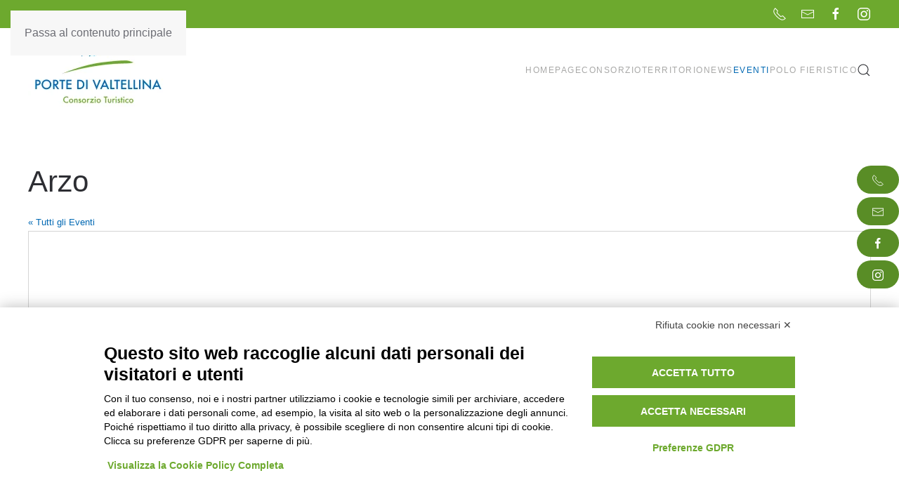

--- FILE ---
content_type: text/html; charset=UTF-8
request_url: https://portedivaltellina.it/luogo/arzo/
body_size: 23680
content:
<!DOCTYPE html>
<html lang="it-IT">
    <head>
        <meta charset="UTF-8">
        <meta name="viewport" content="width=device-width, initial-scale=1">
                <script src="https://bnr.elmobot.eu/qYp8j0rzf39n9rmCBrOAN/it.js"></script><link rel='stylesheet' id='tribe-events-views-v2-bootstrap-datepicker-styles-css' href='https://portedivaltellina.it/wp-content/plugins/the-events-calendar/vendor/bootstrap-datepicker/css/bootstrap-datepicker.standalone.min.css?ver=6.15.14' media='all' />
<link rel='stylesheet' id='tec-variables-skeleton-css' href='https://portedivaltellina.it/wp-content/plugins/the-events-calendar/common/build/css/variables-skeleton.css?ver=6.10.1' media='all' />
<link rel='stylesheet' id='tribe-common-skeleton-style-css' href='https://portedivaltellina.it/wp-content/plugins/the-events-calendar/common/build/css/common-skeleton.css?ver=6.10.1' media='all' />
<link rel='stylesheet' id='tribe-tooltipster-css-css' href='https://portedivaltellina.it/wp-content/plugins/the-events-calendar/common/vendor/tooltipster/tooltipster.bundle.min.css?ver=6.10.1' media='all' />
<link rel='stylesheet' id='tribe-events-views-v2-skeleton-css' href='https://portedivaltellina.it/wp-content/plugins/the-events-calendar/build/css/views-skeleton.css?ver=6.15.14' media='all' />
<link rel='stylesheet' id='tec-variables-full-css' href='https://portedivaltellina.it/wp-content/plugins/the-events-calendar/common/build/css/variables-full.css?ver=6.10.1' media='all' />
<link rel='stylesheet' id='tribe-common-full-style-css' href='https://portedivaltellina.it/wp-content/plugins/the-events-calendar/common/build/css/common-full.css?ver=6.10.1' media='all' />
<link rel='stylesheet' id='tribe-events-views-v2-full-css' href='https://portedivaltellina.it/wp-content/plugins/the-events-calendar/build/css/views-full.css?ver=6.15.14' media='all' />
<link rel='stylesheet' id='tribe-events-views-v2-print-css' href='https://portedivaltellina.it/wp-content/plugins/the-events-calendar/build/css/views-print.css?ver=6.15.14' media='print' />
<link rel='stylesheet' id='tribe-events-pro-views-v2-print-css' href='https://portedivaltellina.it/wp-content/plugins/events-calendar-pro/build/css/views-print.css?ver=7.7.12' media='print' />
<meta name='robots' content='index, follow, max-image-preview:large, max-snippet:-1, max-video-preview:-1' />

<!-- Google Tag Manager for WordPress by gtm4wp.com -->
<script data-cfasync="false" data-pagespeed-no-defer>
	var gtm4wp_datalayer_name = "dataLayer";
	var dataLayer = dataLayer || [];
</script>
<!-- End Google Tag Manager for WordPress by gtm4wp.com -->
	<!-- This site is optimized with the Yoast SEO plugin v26.8 - https://yoast.com/product/yoast-seo-wordpress/ -->
	<title>Arzo - Porte di Valtellina</title>
	<link rel="canonical" href="https://portedivaltellina.it/luogo/arzo/" />
	<meta property="og:locale" content="it_IT" />
	<meta property="og:type" content="article" />
	<meta property="og:title" content="Arzo - Porte di Valtellina" />
	<meta property="og:url" content="https://portedivaltellina.it/luogo/arzo/" />
	<meta property="og:site_name" content="Porte di Valtellina" />
	<meta property="article:publisher" content="https://www.facebook.com/portedivaltellina" />
	<meta name="twitter:card" content="summary_large_image" />
	<script type="application/ld+json" class="yoast-schema-graph">{"@context":"https://schema.org","@graph":[{"@type":"WebPage","@id":"https://portedivaltellina.it/luogo/arzo/","url":"https://portedivaltellina.it/luogo/arzo/","name":"Arzo - Porte di Valtellina","isPartOf":{"@id":"https://portedivaltellina.it/#website"},"datePublished":"2023-05-05T10:48:58+00:00","breadcrumb":{"@id":"https://portedivaltellina.it/luogo/arzo/#breadcrumb"},"inLanguage":"it-IT","potentialAction":[{"@type":"ReadAction","target":["https://portedivaltellina.it/luogo/arzo/"]}]},{"@type":"BreadcrumbList","@id":"https://portedivaltellina.it/luogo/arzo/#breadcrumb","itemListElement":[{"@type":"ListItem","position":1,"name":"Home","item":"https://portedivaltellina.it/"},{"@type":"ListItem","position":2,"name":"Arzo"}]},{"@type":"WebSite","@id":"https://portedivaltellina.it/#website","url":"https://portedivaltellina.it/","name":"Porte di Valtellina","description":"Consorzio Turistico","publisher":{"@id":"https://portedivaltellina.it/#organization"},"potentialAction":[{"@type":"SearchAction","target":{"@type":"EntryPoint","urlTemplate":"https://portedivaltellina.it/?s={search_term_string}"},"query-input":{"@type":"PropertyValueSpecification","valueRequired":true,"valueName":"search_term_string"}}],"inLanguage":"it-IT"},{"@type":"Organization","@id":"https://portedivaltellina.it/#organization","name":"Consorzio Turistico Porte di Valtellina","url":"https://portedivaltellina.it/","logo":{"@type":"ImageObject","inLanguage":"it-IT","@id":"https://portedivaltellina.it/#/schema/logo/image/","url":"https://portedivaltellina.it/wp-content/uploads/2023/02/consorzio-turistico-porte-valtellina-logo-01.jpg","contentUrl":"https://portedivaltellina.it/wp-content/uploads/2023/02/consorzio-turistico-porte-valtellina-logo-01.jpg","width":2434,"height":1466,"caption":"Consorzio Turistico Porte di Valtellina"},"image":{"@id":"https://portedivaltellina.it/#/schema/logo/image/"},"sameAs":["https://www.facebook.com/portedivaltellina","https://www.instagram.com/portedivaltellina/"]}]}</script>
	<!-- / Yoast SEO plugin. -->


<link rel="alternate" type="application/rss+xml" title="Porte di Valtellina &raquo; Feed" href="https://portedivaltellina.it/feed/" />
<link rel="alternate" type="application/rss+xml" title="Porte di Valtellina &raquo; Feed dei commenti" href="https://portedivaltellina.it/comments/feed/" />
<link rel="alternate" type="text/calendar" title="Porte di Valtellina &raquo; iCal Feed" href="https://portedivaltellina.it/eventi/?ical=1" />
<link rel="alternate" title="oEmbed (JSON)" type="application/json+oembed" href="https://portedivaltellina.it/wp-json/oembed/1.0/embed?url=https%3A%2F%2Fportedivaltellina.it%2Fluogo%2Farzo%2F" />
<link rel="alternate" title="oEmbed (XML)" type="text/xml+oembed" href="https://portedivaltellina.it/wp-json/oembed/1.0/embed?url=https%3A%2F%2Fportedivaltellina.it%2Fluogo%2Farzo%2F&#038;format=xml" />

<link rel='stylesheet' id='tribe-events-virtual-skeleton-css' href='https://portedivaltellina.it/wp-content/plugins/events-calendar-pro/build/css/events-virtual-skeleton.css?ver=7.7.12' media='all' />
<link rel='stylesheet' id='tribe-events-virtual-full-css' href='https://portedivaltellina.it/wp-content/plugins/events-calendar-pro/build/css/events-virtual-full.css?ver=7.7.12' media='all' />
<link rel='stylesheet' id='tec-events-pro-single-css' href='https://portedivaltellina.it/wp-content/plugins/events-calendar-pro/build/css/events-single.css?ver=7.7.12' media='all' />
<link rel='stylesheet' id='tribe-events-pro-mini-calendar-block-styles-css' href='https://portedivaltellina.it/wp-content/plugins/events-calendar-pro/build/css/tribe-events-pro-mini-calendar-block.css?ver=7.7.12' media='all' />
<style id='wp-emoji-styles-inline-css'>

	img.wp-smiley, img.emoji {
		display: inline !important;
		border: none !important;
		box-shadow: none !important;
		height: 1em !important;
		width: 1em !important;
		margin: 0 0.07em !important;
		vertical-align: -0.1em !important;
		background: none !important;
		padding: 0 !important;
	}
/*# sourceURL=wp-emoji-styles-inline-css */
</style>
<link rel='stylesheet' id='wp-block-library-css' href='https://portedivaltellina.it/wp-includes/css/dist/block-library/style.min.css?ver=6.9' media='all' />
<style id='global-styles-inline-css'>
:root{--wp--preset--aspect-ratio--square: 1;--wp--preset--aspect-ratio--4-3: 4/3;--wp--preset--aspect-ratio--3-4: 3/4;--wp--preset--aspect-ratio--3-2: 3/2;--wp--preset--aspect-ratio--2-3: 2/3;--wp--preset--aspect-ratio--16-9: 16/9;--wp--preset--aspect-ratio--9-16: 9/16;--wp--preset--color--black: #000000;--wp--preset--color--cyan-bluish-gray: #abb8c3;--wp--preset--color--white: #ffffff;--wp--preset--color--pale-pink: #f78da7;--wp--preset--color--vivid-red: #cf2e2e;--wp--preset--color--luminous-vivid-orange: #ff6900;--wp--preset--color--luminous-vivid-amber: #fcb900;--wp--preset--color--light-green-cyan: #7bdcb5;--wp--preset--color--vivid-green-cyan: #00d084;--wp--preset--color--pale-cyan-blue: #8ed1fc;--wp--preset--color--vivid-cyan-blue: #0693e3;--wp--preset--color--vivid-purple: #9b51e0;--wp--preset--gradient--vivid-cyan-blue-to-vivid-purple: linear-gradient(135deg,rgb(6,147,227) 0%,rgb(155,81,224) 100%);--wp--preset--gradient--light-green-cyan-to-vivid-green-cyan: linear-gradient(135deg,rgb(122,220,180) 0%,rgb(0,208,130) 100%);--wp--preset--gradient--luminous-vivid-amber-to-luminous-vivid-orange: linear-gradient(135deg,rgb(252,185,0) 0%,rgb(255,105,0) 100%);--wp--preset--gradient--luminous-vivid-orange-to-vivid-red: linear-gradient(135deg,rgb(255,105,0) 0%,rgb(207,46,46) 100%);--wp--preset--gradient--very-light-gray-to-cyan-bluish-gray: linear-gradient(135deg,rgb(238,238,238) 0%,rgb(169,184,195) 100%);--wp--preset--gradient--cool-to-warm-spectrum: linear-gradient(135deg,rgb(74,234,220) 0%,rgb(151,120,209) 20%,rgb(207,42,186) 40%,rgb(238,44,130) 60%,rgb(251,105,98) 80%,rgb(254,248,76) 100%);--wp--preset--gradient--blush-light-purple: linear-gradient(135deg,rgb(255,206,236) 0%,rgb(152,150,240) 100%);--wp--preset--gradient--blush-bordeaux: linear-gradient(135deg,rgb(254,205,165) 0%,rgb(254,45,45) 50%,rgb(107,0,62) 100%);--wp--preset--gradient--luminous-dusk: linear-gradient(135deg,rgb(255,203,112) 0%,rgb(199,81,192) 50%,rgb(65,88,208) 100%);--wp--preset--gradient--pale-ocean: linear-gradient(135deg,rgb(255,245,203) 0%,rgb(182,227,212) 50%,rgb(51,167,181) 100%);--wp--preset--gradient--electric-grass: linear-gradient(135deg,rgb(202,248,128) 0%,rgb(113,206,126) 100%);--wp--preset--gradient--midnight: linear-gradient(135deg,rgb(2,3,129) 0%,rgb(40,116,252) 100%);--wp--preset--font-size--small: 13px;--wp--preset--font-size--medium: 20px;--wp--preset--font-size--large: 36px;--wp--preset--font-size--x-large: 42px;--wp--preset--spacing--20: 0.44rem;--wp--preset--spacing--30: 0.67rem;--wp--preset--spacing--40: 1rem;--wp--preset--spacing--50: 1.5rem;--wp--preset--spacing--60: 2.25rem;--wp--preset--spacing--70: 3.38rem;--wp--preset--spacing--80: 5.06rem;--wp--preset--shadow--natural: 6px 6px 9px rgba(0, 0, 0, 0.2);--wp--preset--shadow--deep: 12px 12px 50px rgba(0, 0, 0, 0.4);--wp--preset--shadow--sharp: 6px 6px 0px rgba(0, 0, 0, 0.2);--wp--preset--shadow--outlined: 6px 6px 0px -3px rgb(255, 255, 255), 6px 6px rgb(0, 0, 0);--wp--preset--shadow--crisp: 6px 6px 0px rgb(0, 0, 0);}:where(.is-layout-flex){gap: 0.5em;}:where(.is-layout-grid){gap: 0.5em;}body .is-layout-flex{display: flex;}.is-layout-flex{flex-wrap: wrap;align-items: center;}.is-layout-flex > :is(*, div){margin: 0;}body .is-layout-grid{display: grid;}.is-layout-grid > :is(*, div){margin: 0;}:where(.wp-block-columns.is-layout-flex){gap: 2em;}:where(.wp-block-columns.is-layout-grid){gap: 2em;}:where(.wp-block-post-template.is-layout-flex){gap: 1.25em;}:where(.wp-block-post-template.is-layout-grid){gap: 1.25em;}.has-black-color{color: var(--wp--preset--color--black) !important;}.has-cyan-bluish-gray-color{color: var(--wp--preset--color--cyan-bluish-gray) !important;}.has-white-color{color: var(--wp--preset--color--white) !important;}.has-pale-pink-color{color: var(--wp--preset--color--pale-pink) !important;}.has-vivid-red-color{color: var(--wp--preset--color--vivid-red) !important;}.has-luminous-vivid-orange-color{color: var(--wp--preset--color--luminous-vivid-orange) !important;}.has-luminous-vivid-amber-color{color: var(--wp--preset--color--luminous-vivid-amber) !important;}.has-light-green-cyan-color{color: var(--wp--preset--color--light-green-cyan) !important;}.has-vivid-green-cyan-color{color: var(--wp--preset--color--vivid-green-cyan) !important;}.has-pale-cyan-blue-color{color: var(--wp--preset--color--pale-cyan-blue) !important;}.has-vivid-cyan-blue-color{color: var(--wp--preset--color--vivid-cyan-blue) !important;}.has-vivid-purple-color{color: var(--wp--preset--color--vivid-purple) !important;}.has-black-background-color{background-color: var(--wp--preset--color--black) !important;}.has-cyan-bluish-gray-background-color{background-color: var(--wp--preset--color--cyan-bluish-gray) !important;}.has-white-background-color{background-color: var(--wp--preset--color--white) !important;}.has-pale-pink-background-color{background-color: var(--wp--preset--color--pale-pink) !important;}.has-vivid-red-background-color{background-color: var(--wp--preset--color--vivid-red) !important;}.has-luminous-vivid-orange-background-color{background-color: var(--wp--preset--color--luminous-vivid-orange) !important;}.has-luminous-vivid-amber-background-color{background-color: var(--wp--preset--color--luminous-vivid-amber) !important;}.has-light-green-cyan-background-color{background-color: var(--wp--preset--color--light-green-cyan) !important;}.has-vivid-green-cyan-background-color{background-color: var(--wp--preset--color--vivid-green-cyan) !important;}.has-pale-cyan-blue-background-color{background-color: var(--wp--preset--color--pale-cyan-blue) !important;}.has-vivid-cyan-blue-background-color{background-color: var(--wp--preset--color--vivid-cyan-blue) !important;}.has-vivid-purple-background-color{background-color: var(--wp--preset--color--vivid-purple) !important;}.has-black-border-color{border-color: var(--wp--preset--color--black) !important;}.has-cyan-bluish-gray-border-color{border-color: var(--wp--preset--color--cyan-bluish-gray) !important;}.has-white-border-color{border-color: var(--wp--preset--color--white) !important;}.has-pale-pink-border-color{border-color: var(--wp--preset--color--pale-pink) !important;}.has-vivid-red-border-color{border-color: var(--wp--preset--color--vivid-red) !important;}.has-luminous-vivid-orange-border-color{border-color: var(--wp--preset--color--luminous-vivid-orange) !important;}.has-luminous-vivid-amber-border-color{border-color: var(--wp--preset--color--luminous-vivid-amber) !important;}.has-light-green-cyan-border-color{border-color: var(--wp--preset--color--light-green-cyan) !important;}.has-vivid-green-cyan-border-color{border-color: var(--wp--preset--color--vivid-green-cyan) !important;}.has-pale-cyan-blue-border-color{border-color: var(--wp--preset--color--pale-cyan-blue) !important;}.has-vivid-cyan-blue-border-color{border-color: var(--wp--preset--color--vivid-cyan-blue) !important;}.has-vivid-purple-border-color{border-color: var(--wp--preset--color--vivid-purple) !important;}.has-vivid-cyan-blue-to-vivid-purple-gradient-background{background: var(--wp--preset--gradient--vivid-cyan-blue-to-vivid-purple) !important;}.has-light-green-cyan-to-vivid-green-cyan-gradient-background{background: var(--wp--preset--gradient--light-green-cyan-to-vivid-green-cyan) !important;}.has-luminous-vivid-amber-to-luminous-vivid-orange-gradient-background{background: var(--wp--preset--gradient--luminous-vivid-amber-to-luminous-vivid-orange) !important;}.has-luminous-vivid-orange-to-vivid-red-gradient-background{background: var(--wp--preset--gradient--luminous-vivid-orange-to-vivid-red) !important;}.has-very-light-gray-to-cyan-bluish-gray-gradient-background{background: var(--wp--preset--gradient--very-light-gray-to-cyan-bluish-gray) !important;}.has-cool-to-warm-spectrum-gradient-background{background: var(--wp--preset--gradient--cool-to-warm-spectrum) !important;}.has-blush-light-purple-gradient-background{background: var(--wp--preset--gradient--blush-light-purple) !important;}.has-blush-bordeaux-gradient-background{background: var(--wp--preset--gradient--blush-bordeaux) !important;}.has-luminous-dusk-gradient-background{background: var(--wp--preset--gradient--luminous-dusk) !important;}.has-pale-ocean-gradient-background{background: var(--wp--preset--gradient--pale-ocean) !important;}.has-electric-grass-gradient-background{background: var(--wp--preset--gradient--electric-grass) !important;}.has-midnight-gradient-background{background: var(--wp--preset--gradient--midnight) !important;}.has-small-font-size{font-size: var(--wp--preset--font-size--small) !important;}.has-medium-font-size{font-size: var(--wp--preset--font-size--medium) !important;}.has-large-font-size{font-size: var(--wp--preset--font-size--large) !important;}.has-x-large-font-size{font-size: var(--wp--preset--font-size--x-large) !important;}
/*# sourceURL=global-styles-inline-css */
</style>

<style id='classic-theme-styles-inline-css'>
/*! This file is auto-generated */
.wp-block-button__link{color:#fff;background-color:#32373c;border-radius:9999px;box-shadow:none;text-decoration:none;padding:calc(.667em + 2px) calc(1.333em + 2px);font-size:1.125em}.wp-block-file__button{background:#32373c;color:#fff;text-decoration:none}
/*# sourceURL=/wp-includes/css/classic-themes.min.css */
</style>
<link rel='stylesheet' id='heateor_sss_frontend_css-css' href='https://portedivaltellina.it/wp-content/plugins/sassy-social-share/public/css/sassy-social-share-public.css?ver=3.3.79' media='all' />
<style id='heateor_sss_frontend_css-inline-css'>
.heateor_sss_button_instagram span.heateor_sss_svg,a.heateor_sss_instagram span.heateor_sss_svg{background:radial-gradient(circle at 30% 107%,#fdf497 0,#fdf497 5%,#fd5949 45%,#d6249f 60%,#285aeb 90%)}.heateor_sss_horizontal_sharing .heateor_sss_svg,.heateor_sss_standard_follow_icons_container .heateor_sss_svg{color:#fff;border-width:0px;border-style:solid;border-color:transparent}.heateor_sss_horizontal_sharing .heateorSssTCBackground{color:#666}.heateor_sss_horizontal_sharing span.heateor_sss_svg:hover,.heateor_sss_standard_follow_icons_container span.heateor_sss_svg:hover{border-color:transparent;}.heateor_sss_vertical_sharing span.heateor_sss_svg,.heateor_sss_floating_follow_icons_container span.heateor_sss_svg{color:#fff;border-width:0px;border-style:solid;border-color:transparent;}.heateor_sss_vertical_sharing .heateorSssTCBackground{color:#666;}.heateor_sss_vertical_sharing span.heateor_sss_svg:hover,.heateor_sss_floating_follow_icons_container span.heateor_sss_svg:hover{border-color:transparent;}@media screen and (max-width:783px) {.heateor_sss_vertical_sharing{display:none!important}}
/*# sourceURL=heateor_sss_frontend_css-inline-css */
</style>
<link href="https://portedivaltellina.it/wp-content/themes/yootheme/css/theme.1.css?ver=1768806902" rel="stylesheet">
<script src="https://portedivaltellina.it/wp-includes/js/jquery/jquery.min.js?ver=3.7.1" id="jquery-core-js"></script>
<script src="https://portedivaltellina.it/wp-includes/js/jquery/jquery-migrate.min.js?ver=3.4.1" id="jquery-migrate-js"></script>
<script src="https://portedivaltellina.it/wp-content/plugins/the-events-calendar/common/build/js/tribe-common.js?ver=9c44e11f3503a33e9540" id="tribe-common-js"></script>
<script src="https://portedivaltellina.it/wp-content/plugins/the-events-calendar/build/js/views/breakpoints.js?ver=4208de2df2852e0b91ec" id="tribe-events-views-v2-breakpoints-js"></script>
<link rel="https://api.w.org/" href="https://portedivaltellina.it/wp-json/" /><link rel="alternate" title="JSON" type="application/json" href="https://portedivaltellina.it/wp-json/wp/v2/tribe_venue/4802" /><link rel="EditURI" type="application/rsd+xml" title="RSD" href="https://portedivaltellina.it/xmlrpc.php?rsd" />
<meta name="generator" content="WordPress 6.9" />
<link rel='shortlink' href='https://portedivaltellina.it/?p=4802' />
<meta name="tec-api-version" content="v1"><meta name="tec-api-origin" content="https://portedivaltellina.it"><link rel="alternate" href="https://portedivaltellina.it/wp-json/tribe/events/v1/events/?venue=4802" />
<!-- Google Tag Manager for WordPress by gtm4wp.com -->
<!-- GTM Container placement set to automatic -->
<script data-cfasync="false" data-pagespeed-no-defer>
	var dataLayer_content = {"pagePostType":"tribe_venue","pagePostType2":"single-tribe_venue","pagePostAuthor":"Infopoint"};
	dataLayer.push( dataLayer_content );
</script>
<script data-cfasync="false" data-pagespeed-no-defer>
(function(w,d,s,l,i){w[l]=w[l]||[];w[l].push({'gtm.start':
new Date().getTime(),event:'gtm.js'});var f=d.getElementsByTagName(s)[0],
j=d.createElement(s),dl=l!='dataLayer'?'&l='+l:'';j.async=true;j.src=
'//www.googletagmanager.com/gtm.js?id='+i+dl;f.parentNode.insertBefore(j,f);
})(window,document,'script','dataLayer','GTM-WGCJFW3C');
</script>
<!-- End Google Tag Manager for WordPress by gtm4wp.com --><link rel="icon" href="/wp-content/uploads/2023/02/consorzio-turistico-porte-valtellina-fav-08.png" sizes="any">
<link rel="apple-touch-icon" href="/wp-content/uploads/2023/02/consorzio-turistico-porte-valtellina-fav-08.png"><script src="https://portedivaltellina.it/wp-content/themes/yootheme/vendor/assets/uikit/dist/js/uikit.min.js?ver=5.0.3"></script>
<script src="https://portedivaltellina.it/wp-content/themes/yootheme/vendor/assets/uikit/dist/js/uikit-icons-fuse.min.js?ver=5.0.3"></script>
<script src="https://portedivaltellina.it/wp-content/themes/yootheme/assets/site/js/theme.js?ver=5.0.3"></script>
<script>window.yootheme ||= {}; yootheme.theme = {"i18n":{"close":{"label":"Chiudi","0":"yootheme"},"totop":{"label":"Back to top","0":"yootheme"},"marker":{"label":"Open","0":"yootheme"},"navbarToggleIcon":{"label":"Apri menu","0":"yootheme"},"paginationPrevious":{"label":"Pagina precedente","0":"yootheme"},"paginationNext":{"label":"Pagina successiva","0":"yootheme"},"searchIcon":{"toggle":"Apri la ricerca","submit":"Invia ricerca"},"slider":{"next":"Slide successiva","previous":"Slide precedente","slideX":"Slide %s","slideLabel":"%s di %s"},"slideshow":{"next":"Slide successiva","previous":"Slide precedente","slideX":"Slide %s","slideLabel":"%s di %s"},"lightboxPanel":{"next":"Slide successiva","previous":"Slide precedente","slideLabel":"%s di %s","close":"Chiudi"}}};</script>
<script>
    var sezione = document.querySelector("#footer-button-selector > div > div:nth-child(1) > a").setAttribute("uk-toggle", "");
</script>		<style id="wp-custom-css">
			/* eventi */

div.tribe-events-c-top-bar__datepicker > button.tribe-common-h3 {
	color: #0068b3;
	text-decoration: underline;
}


@media screen and (min-width:800px) {

	div.tm-top.uk-section-default.uk-section {
		display: none !important;
	}
	
	
	
.tribe-events-calendar-day .tribe-events-calendar-day__event-featured-image-link > img {
    max-width: 350px !important;
    height: auto !important;
}


.tribe-events .tribe-events-calendar-list__event-featured-image-link > img {
    max-width: 350px !important;
    height: auto !important;
}
	
.tribe-events-single>.tribe_events>:not(.primary,.secondary,.tribe-events-related-events-title,.tribe-related-events){
  width: 35%;
}
	
	#tribe-events-pg-template {
		max-width: unset !important;
	}
	
.tribe-common .tribe-common-l-container {
    margin-left: unset !important;
    margin-right: unset !important;
    max-width: unset !important;
    padding-left: unset !important;
    padding-right: unset !important;
    width: 100%;
}
	
		.hide-desktop {
		display: none !important;
	}
	
}

.tribe-events .tribe-events-l-container {
	padding-top: unset !important;
}


div.tribe-events-single-section.tribe-events-event-meta.primary.tribe-clearfix > div.tribe-events-meta-group.tribe-events-meta-group-organizer > dl > dd.tribe-organizer {
    pointer-events: none;
}

div.tribe-events-single-section.tribe-events-event-meta.tribe-clearfix > div.tribe-events-meta-group.tribe-events-meta-group-venue > dl > dd > a {
    pointer-events: none;
}

.tribe-events-back a {
    color: #0068b3;
    font-size: 13px;
    line-height: 1.5;
    font-family: inherit;
    text-decoration: capitalize;
}

.tribe-events-event-image img {
    max-height: 550px;
    width: auto !important;
}  

svg.tribe-common-c-svgicon {
    display: none !important;
}
		</style>
		    </head>
    <body class="wp-singular tribe_venue-template-default single single-tribe_venue postid-4802 wp-theme-yootheme tribe-no-js">

        
<!-- GTM Container placement set to automatic -->
<!-- Google Tag Manager (noscript) -->
				<noscript><iframe src="https://www.googletagmanager.com/ns.html?id=GTM-WGCJFW3C" height="0" width="0" style="display:none;visibility:hidden" aria-hidden="true"></iframe></noscript>
<!-- End Google Tag Manager (noscript) -->
        <div class="uk-hidden-visually uk-notification uk-notification-top-left uk-width-auto">
            <div class="uk-notification-message">
                <a href="#tm-main" class="uk-link-reset">Passa al contenuto principale</a>
            </div>
        </div>

        
        
        <div class="tm-page">

                        


<header class="tm-header-mobile uk-hidden@m">


        <div uk-sticky cls-active="uk-navbar-sticky" sel-target=".uk-navbar-container">
    
        <div class="uk-navbar-container">

            <div class="uk-container uk-container-expand">
                <nav class="uk-navbar" uk-navbar="{&quot;align&quot;:&quot;left&quot;,&quot;container&quot;:&quot;.tm-header-mobile &gt; [uk-sticky]&quot;,&quot;boundary&quot;:&quot;.tm-header-mobile .uk-navbar-container&quot;}">

                                        <div class="uk-navbar-left ">

                                                    <a href="https://portedivaltellina.it/" aria-label="Torna alla Home" class="uk-logo uk-navbar-item">
    <picture><source type="image/webp" srcset="/wp-content/uploads/yootheme/cache/50/500cfaf5.webp 166w, /wp-content/uploads/yootheme/cache/93/930729f2.webp 332w" sizes="(min-width: 166px) 166px"><img src="/wp-content/uploads/yootheme/cache/db/db85f23c.png" width="166" height="100" alt></picture><picture><source type="image/webp" srcset="/wp-content/uploads/yootheme/cache/f3/f3b3aa47.webp 166w, /wp-content/uploads/yootheme/cache/ae/aea9ce1c.webp 332w" sizes="(min-width: 166px) 166px"><img class="uk-logo-inverse" src="/wp-content/uploads/yootheme/cache/9e/9ecd7017.png" width="166" height="100" alt></picture></a>                        
                        
                        
                    </div>
                    
                    
                                        <div class="uk-navbar-right">

                                                    <a uk-toggle href="#tm-dialog-mobile" class="uk-navbar-toggle">

        
        <div uk-navbar-toggle-icon></div>

        
    </a>                        
                                                                            
                    </div>
                    
                </nav>
            </div>

        </div>

        </div>
    



        <div id="tm-dialog-mobile" uk-offcanvas="container: true; overlay: true" mode="slide" flip>
        <div class="uk-offcanvas-bar uk-flex uk-flex-column">

                        <button class="uk-offcanvas-close uk-close-large" type="button" uk-close uk-toggle="cls: uk-close-large; mode: media; media: @s"></button>
            
                        <div class="uk-margin-auto-vertical">
                
<div class="uk-grid uk-child-width-1-1" uk-grid>    <div>
<div class="uk-panel">

    
    <a href="https://portedivaltellina.it/" aria-label="Torna alla Home" class="uk-logo">
    <picture><source type="image/webp" srcset="/wp-content/uploads/yootheme/cache/f4/f43252ed.webp 249w, /wp-content/uploads/yootheme/cache/33/33f22356.webp 498w" sizes="(min-width: 249px) 249px"><img src="/wp-content/uploads/yootheme/cache/52/52ab29f7.png" width="249" height="150" alt></picture></a>
</div>
</div>    <div>
<div class="uk-panel widget widget_nav_menu" id="nav_menu-2">

    
    
<ul class="uk-nav uk-nav-default">
    
	<li class="menu-item menu-item-type-post_type menu-item-object-page menu-item-home"><a href="https://portedivaltellina.it/">Homepage</a></li>
	<li class="menu-item menu-item-type-post_type menu-item-object-page menu-item-has-children uk-parent"><a href="https://portedivaltellina.it/consorzio/">Consorzio</a>
	<ul class="uk-nav-sub">

		<li class="menu-item menu-item-type-post_type menu-item-object-page"><a href="https://portedivaltellina.it/ospitalita-e-associati/">Ospitalità e Associati</a></li>
		<li class="menu-item menu-item-type-post_type menu-item-object-page"><a href="https://portedivaltellina.it/statuto/">Statuto</a></li>
		<li class="menu-item menu-item-type-post_type menu-item-object-page"><a href="https://portedivaltellina.it/come-associarsi/">Come associarsi</a></li>
		<li class="menu-item menu-item-type-post_type menu-item-object-page"><a href="https://portedivaltellina.it/contatti/">Contatti</a></li></ul></li>
	<li class="menu-item menu-item-type-post_type menu-item-object-page menu-item-has-children uk-parent"><a href="https://portedivaltellina.it/territorio/">Territorio</a>
	<ul class="uk-nav-sub">

		<li class="menu-item menu-item-type-post_type menu-item-object-page"><a href="https://portedivaltellina.it/territorio/itinerari/">Itinerari</a></li>
		<li class="menu-item menu-item-type-post_type menu-item-object-page"><a href="https://portedivaltellina.it/territorio/sport-e-tempo-libero/">Attività Outdoor</a></li>
		<li class="menu-item menu-item-type-post_type menu-item-object-page"><a href="https://portedivaltellina.it/territorio/arte-e-cultura/">Arte e Cultura</a></li>
		<li class="menu-item menu-item-type-post_type menu-item-object-page"><a href="https://portedivaltellina.it/territorio/enogastronomia/">Enogastronomia</a></li>
		<li class="menu-item menu-item-type-post_type menu-item-object-page"><a href="https://portedivaltellina.it/territorio/natura/">Natura</a></li></ul></li>
	<li class="menu-item menu-item-type-taxonomy menu-item-object-category"><a href="https://portedivaltellina.it/category/news/">News</a></li>
	<li class="menu-item menu-item-type-post_type menu-item-object-page current-menu-item current_page_item uk-active"><a href="https://portedivaltellina.it/eventi/">Eventi</a></li>
	<li class="menu-item menu-item-type-post_type menu-item-object-page"><a href="https://portedivaltellina.it/polo-fieristico/">Polo Fieristico</a></li></ul>

</div>
</div>    <div>
<div class="uk-panel">

    
    <ul class="uk-grid uk-flex-inline uk-flex-middle uk-flex-nowrap">                    <li><a href="https://www.facebook.com/portedivaltellina" class="uk-preserve-width uk-icon-link" rel="noreferrer" target="_blank"><span uk-icon="icon: facebook;"></span></a></li>
                    <li><a href="https://www.instagram.com/portedivaltellina/" class="uk-preserve-width uk-icon-link" rel="noreferrer" target="_blank"><span uk-icon="icon: instagram;"></span></a></li>
                    <li><a href="mailto:infopoint@portedivaltellina.it" class="uk-preserve-width uk-icon-link" rel="noreferrer" target="_blank"><span uk-icon="icon: mail;"></span></a></li>
                    <li><a href="tel:+390342601140" class="uk-preserve-width uk-icon-link" rel="noreferrer" target="_blank"><span uk-icon="icon: receiver;"></span></a></li>
            </ul>
</div>
</div></div>            </div>
            
            
        </div>
    </div>
    
    
    

</header>


<div class="tm-toolbar tm-toolbar-default uk-visible@m">
    <div class="uk-container uk-flex uk-flex-middle uk-container-xlarge">

        
                <div class="uk-margin-auto-left">
            <div class="uk-grid-medium uk-child-width-auto uk-flex-middle" uk-grid="margin: uk-margin-small-top">
                <div>
<div class="uk-panel">

    
    <ul class="uk-grid uk-flex-inline uk-flex-middle uk-flex-nowrap uk-grid-medium">                    <li><a href="tel:+390342601140" class="uk-preserve-width uk-icon-link" rel="noreferrer" target="_blank"><span uk-icon="icon: receiver;"></span></a></li>
                    <li><a href="mailto:infopoint@portedivaltellina.it" class="uk-preserve-width uk-icon-link" rel="noreferrer" target="_blank"><span uk-icon="icon: mail;"></span></a></li>
                    <li><a href="https://www.facebook.com/portedivaltellina" class="uk-preserve-width uk-icon-link" rel="noreferrer" target="_blank"><span uk-icon="icon: facebook;"></span></a></li>
                    <li><a href="https://www.instagram.com/portedivaltellina/" class="uk-preserve-width uk-icon-link" rel="noreferrer" target="_blank"><span uk-icon="icon: instagram;"></span></a></li>
            </ul>
</div>
</div>            </div>
        </div>
        
    </div>
</div>

<header class="tm-header uk-visible@m">



        <div uk-sticky media="@m" cls-active="uk-navbar-sticky" sel-target=".uk-navbar-container">
    
        <div class="uk-navbar-container">

            <div class="uk-container uk-container-xlarge">
                <nav class="uk-navbar" uk-navbar="{&quot;align&quot;:&quot;left&quot;,&quot;container&quot;:&quot;.tm-header &gt; [uk-sticky]&quot;,&quot;boundary&quot;:&quot;.tm-header .uk-navbar-container&quot;}">

                                        <div class="uk-navbar-left ">

                                                    <a href="https://portedivaltellina.it/" aria-label="Torna alla Home" class="uk-logo uk-navbar-item">
    <picture><source type="image/webp" srcset="/wp-content/uploads/yootheme/cache/4b/4b548ae4.webp 199w, /wp-content/uploads/yootheme/cache/e9/e99c0233.webp 399w" sizes="(min-width: 199px) 199px"><img src="/wp-content/uploads/yootheme/cache/c5/c55dbed8.jpg" width="199" height="120" alt></picture><picture><source type="image/webp" srcset="/wp-content/uploads/yootheme/cache/5b/5baf366b.webp 199w, /wp-content/uploads/yootheme/cache/e2/e2b5c29a.webp 398w" sizes="(min-width: 199px) 199px"><img class="uk-logo-inverse" src="/wp-content/uploads/yootheme/cache/8a/8a931da4.png" width="199" height="120" alt></picture></a>                        
                        
                        
                    </div>
                    
                    
                                        <div class="uk-navbar-right">

                                                    
<ul class="uk-navbar-nav">
    
	<li class="menu-item menu-item-type-post_type menu-item-object-page menu-item-home"><a href="https://portedivaltellina.it/">Homepage</a></li>
	<li class="menu-item menu-item-type-post_type menu-item-object-page menu-item-has-children uk-parent"><a href="https://portedivaltellina.it/consorzio/">Consorzio</a>
	<div class="uk-drop uk-navbar-dropdown"><div><ul class="uk-nav uk-navbar-dropdown-nav">

		<li class="menu-item menu-item-type-post_type menu-item-object-page"><a href="https://portedivaltellina.it/ospitalita-e-associati/">Ospitalità e Associati</a></li>
		<li class="menu-item menu-item-type-post_type menu-item-object-page"><a href="https://portedivaltellina.it/statuto/">Statuto</a></li>
		<li class="menu-item menu-item-type-post_type menu-item-object-page"><a href="https://portedivaltellina.it/come-associarsi/">Come associarsi</a></li>
		<li class="menu-item menu-item-type-post_type menu-item-object-page"><a href="https://portedivaltellina.it/contatti/">Contatti</a></li></ul></div></div></li>
	<li class="menu-item menu-item-type-post_type menu-item-object-page menu-item-has-children uk-parent"><a href="https://portedivaltellina.it/territorio/">Territorio</a>
	<div class="uk-drop uk-navbar-dropdown"><div><ul class="uk-nav uk-navbar-dropdown-nav">

		<li class="menu-item menu-item-type-post_type menu-item-object-page"><a href="https://portedivaltellina.it/territorio/itinerari/">Itinerari</a></li>
		<li class="menu-item menu-item-type-post_type menu-item-object-page"><a href="https://portedivaltellina.it/territorio/sport-e-tempo-libero/">Attività Outdoor</a></li>
		<li class="menu-item menu-item-type-post_type menu-item-object-page"><a href="https://portedivaltellina.it/territorio/arte-e-cultura/">Arte e Cultura</a></li>
		<li class="menu-item menu-item-type-post_type menu-item-object-page"><a href="https://portedivaltellina.it/territorio/enogastronomia/">Enogastronomia</a></li>
		<li class="menu-item menu-item-type-post_type menu-item-object-page"><a href="https://portedivaltellina.it/territorio/natura/">Natura</a></li></ul></div></div></li>
	<li class="menu-item menu-item-type-taxonomy menu-item-object-category"><a href="https://portedivaltellina.it/category/news/">News</a></li>
	<li class="menu-item menu-item-type-post_type menu-item-object-page current-menu-item current_page_item uk-active"><a href="https://portedivaltellina.it/eventi/">Eventi</a></li>
	<li class="menu-item menu-item-type-post_type menu-item-object-page"><a href="https://portedivaltellina.it/polo-fieristico/">Polo Fieristico</a></li></ul>
                        
                                                    

    <a class="uk-navbar-toggle" href="#search-0-search" uk-search-icon uk-toggle></a>

    <div uk-modal id="search-0-search" class="uk-modal">
        <div class="uk-modal-dialog uk-modal-body">

            
            
                <form id="search-0" action="https://portedivaltellina.it/" method="get" role="search" class="uk-search uk-width-1-1 uk-search-medium"><span uk-search-icon></span><input name="s" placeholder="Cerca" required aria-label="Cerca" type="search" class="uk-search-input" autofocus></form>
                
            
        </div>
    </div>

                        
                    </div>
                    
                </nav>
            </div>

        </div>

        </div>
    







</header>

            
            
            <main id="tm-main" class="tm-main uk-section uk-section-default" uk-height-viewport="expand: true">

                                <div class="uk-container">

                    
                            
                <div
	 class="tribe-common tribe-events tribe-events-view tribe-events-view--venue tribe-events-view--list tribe-events-pro" 	data-js="tribe-events-view"
	data-view-rest-url="https://portedivaltellina.it/wp-json/tribe/views/v2/html"
	data-view-rest-method="GET"
	data-view-manage-url="1"
				data-view-breakpoint-pointer="363a11f9-78d4-4a76-b1b6-5a1c4dc7104b"
	 role="main">
	<section class="tribe-common-l-container tribe-events-l-container">
		<div
	class="tribe-events-view-loader tribe-common-a11y-hidden"
	role="alert"
	aria-live="polite"
>
	<span class="tribe-events-view-loader__text tribe-common-a11y-visual-hide">
		0 eventi trovato.	</span>
	<div class="tribe-events-view-loader__dots tribe-common-c-loader">
		<svg
	 class="tribe-common-c-svgicon tribe-common-c-svgicon--dot tribe-common-c-loader__dot tribe-common-c-loader__dot--first" 	aria-hidden="true"
	viewBox="0 0 15 15"
	xmlns="http://www.w3.org/2000/svg"
>
	<circle cx="7.5" cy="7.5" r="7.5"/>
</svg>
		<svg
	 class="tribe-common-c-svgicon tribe-common-c-svgicon--dot tribe-common-c-loader__dot tribe-common-c-loader__dot--second" 	aria-hidden="true"
	viewBox="0 0 15 15"
	xmlns="http://www.w3.org/2000/svg"
>
	<circle cx="7.5" cy="7.5" r="7.5"/>
</svg>
		<svg
	 class="tribe-common-c-svgicon tribe-common-c-svgicon--dot tribe-common-c-loader__dot tribe-common-c-loader__dot--third" 	aria-hidden="true"
	viewBox="0 0 15 15"
	xmlns="http://www.w3.org/2000/svg"
>
	<circle cx="7.5" cy="7.5" r="7.5"/>
</svg>
	</div>
</div>

		
		<script data-js="tribe-events-view-data" type="application/json">
	{"slug":"venue","prev_url":"","next_url":"","view_class":"Tribe\\Events\\Pro\\Views\\V2\\Views\\Venue_View","view_slug":"venue","view_label":"Luogo","lookup_folders":{"events-virtual":{"id":"events-virtual","namespace":"events-virtual","priority":10,"path":"\/plugins\/events-calendar-pro\/src\/views"},"plugin":{"id":"plugin","priority":20,"path":"\/plugins\/the-events-calendar\/src\/views\/v2"},"events-pro":{"id":"events-pro","namespace":"events-pro","priority":25,"path":"\/plugins\/events-calendar-pro\/src\/views\/v2"},"common":{"id":"common","priority":100,"path":"\/plugins\/the-events-calendar\/common\/src\/views\/v2"}},"title":"Arzo - Porte di Valtellina","events":[],"url":"https:\/\/portedivaltellina.it\/luogo\/arzo\/","url_event_date":false,"bar":{"keyword":"","date":""},"today":"2026-01-26 00:00:00","now":"2026-01-26 07:16:51","home_url":"https:\/\/portedivaltellina.it","rest_url":"https:\/\/portedivaltellina.it\/wp-json\/tribe\/views\/v2\/html","rest_method":"GET","rest_nonce":"","should_manage_url":true,"today_url":"https:\/\/portedivaltellina.it\/luogo\/arzo\/","today_title":"Clicca per selezionare la data di oggi","today_label":"Oggi","prev_label":"","next_label":"","date_formats":{"compact":"d\/m\/Y","month_and_year_compact":"m\/Y","month_and_year":"F Y","time_range_separator":" - ","date_time_separator":" , "},"messages":{"notice":["Non sono stati trovati risultati."]},"start_of_week":"1","header_title":"Arzo","header_title_element":"h1","content_title":"Eventi at this luogo","breadcrumbs":[],"backlink":{"url":"https:\/\/portedivaltellina.it\/eventi\/","label":"Tutti gli Eventi"},"before_events":"","after_events":"\n<!--\nThis calendar is powered by The Events Calendar.\nhttp:\/\/evnt.is\/18wn\n-->\n","display_events_bar":false,"disable_event_search":false,"live_refresh":true,"ical":{"display_link":true,"link":{"url":"https:\/\/portedivaltellina.it\/luogo\/arzo\/?ical=1","text":"Esporta Eventi","title":"Usa questo per condividere i dati del calendario con Google Calendar, Apple iCal e altre applicazioni compatibili"}},"container_classes":["tribe-common","tribe-events","tribe-events-view","tribe-events-view--venue","tribe-events-view--list","tribe-events-pro"],"container_data":[],"is_past":false,"breakpoints":{"xsmall":500,"medium":768,"full":960},"breakpoint_pointer":"363a11f9-78d4-4a76-b1b6-5a1c4dc7104b","is_initial_load":true,"public_views":{"list":{"view_class":"Tribe\\Events\\Views\\V2\\Views\\List_View","view_url":"https:\/\/portedivaltellina.it\/?eventDisplay=list&tribe_venue=arzo&post_type=tribe_events","view_label":"Lista","aria_label":"Display Eventi in Lista View"},"month":{"view_class":"Tribe\\Events\\Views\\V2\\Views\\Month_View","view_url":"https:\/\/portedivaltellina.it\/?eventDisplay=month&tribe_venue=arzo&post_type=tribe_events","view_label":"Mese","aria_label":"Display Eventi in Mese View"},"day":{"view_class":"Tribe\\Events\\Views\\V2\\Views\\Day_View","view_url":"https:\/\/portedivaltellina.it\/?eventDisplay=day&tribe_venue=arzo&post_type=tribe_events","view_label":"Giorno","aria_label":"Display Eventi in Giorno View"}},"show_latest_past":true,"past":false,"show_now":true,"now_label":"In arrivo","now_label_mobile":"In arrivo","show_end":false,"selected_start_datetime":"2026-01-26","selected_start_date_mobile":"26\/01\/2026","selected_start_date_label":"26 Gennaio","selected_end_datetime":"2026-01-26","selected_end_date_mobile":"26\/01\/2026","selected_end_date_label":"Ora","datepicker_date":"26\/01\/2026","map_provider":{"ID":"google_maps","api_key":"AIzaSyDNsicAsP6-VuGtAb1O9riI3oc_NOb7IOU","is_premium":false,"javascript_url":"https:\/\/maps.googleapis.com\/maps\/api\/js","iframe_url":"https:\/\/www.google.com\/maps\/embed\/v1\/place","map_pin_url":"https:\/\/portedivaltellina.it\/wp-content\/plugins\/events-calendar-pro\/src\/resources\/images\/map-pin.svg","zoom":10,"callback":"Function.prototype"},"enable_maps":true,"show_map":true,"subscribe_links":{"gcal":{"label":"Google Calendar","single_label":"Aggiungi a Google Calendar","visible":true,"block_slug":"hasGoogleCalendar"},"ical":{"label":"iCalendar","single_label":"Aggiungi a iCalendar","visible":true,"block_slug":"hasiCal"},"outlook-365":{"label":"Outlook 365","single_label":"Outlook 365","visible":true,"block_slug":"hasOutlook365"},"outlook-live":{"label":"Outlook Live","single_label":"Outlook Live","visible":true,"block_slug":"hasOutlookLive"},"ics":{"label":"Esporta il file .ics","single_label":"Esporta il file .ics","visible":true,"block_slug":null},"outlook-ics":{"label":"Esporta file .ics di Outlook","single_label":"Esporta file .ics di Outlook","visible":true,"block_slug":null}},"display_recurring_toggle":false,"_context":{"slug":"venue"},"text":"In caricamento...","classes":["tribe-common-c-loader__dot","tribe-common-c-loader__dot--third"]}</script>

		
		
<header  class="tribe-events-header tribe-events-header--has-event-search" >
	<div  class="tribe-events-header__messages tribe-events-c-messages tribe-common-b2 tribe-common-c-loader__dot tribe-common-c-loader__dot--third"  >
			<div class="tribe-events-c-messages__message tribe-events-c-messages__message--notice" tabindex="0" role="alert" aria-live="assertive">
			<svg
	 class="tribe-common-c-svgicon tribe-common-c-svgicon--messages-not-found tribe-events-c-messages__message-icon-svg" 	aria-hidden="true"
	viewBox="0 0 21 23"
	xmlns="http://www.w3.org/2000/svg"
>
	<g fill-rule="evenodd">
		<path d="M.5 2.5h20v20H.5z"/>
		<path stroke-linecap="round" d="M7.583 11.583l5.834 5.834m0-5.834l-5.834 5.834" class="tribe-common-c-svgicon__svg-stroke"/>
		<path stroke-linecap="round" d="M4.5.5v4m12-4v4"/>
		<path stroke-linecap="square" d="M.5 7.5h20"/>
	</g>
</svg>
<span class="tribe-common-a11y-visual-hide">
	Notice</span>
							<div
					 data-key="0" >
					Non sono stati trovati risultati.				</div>
					</div>
	</div>

	<div  class="tribe-events-header__messages tribe-events-c-messages tribe-common-b2 tribe-events-header__messages--mobile"  >
			<div class="tribe-events-c-messages__message tribe-events-c-messages__message--notice" tabindex="0" role="alert" aria-live="assertive">
			<svg
	 class="tribe-common-c-svgicon tribe-common-c-svgicon--messages-not-found tribe-events-c-messages__message-icon-svg" 	aria-hidden="true"
	viewBox="0 0 21 23"
	xmlns="http://www.w3.org/2000/svg"
>
	<g fill-rule="evenodd">
		<path d="M.5 2.5h20v20H.5z"/>
		<path stroke-linecap="round" d="M7.583 11.583l5.834 5.834m0-5.834l-5.834 5.834" class="tribe-common-c-svgicon__svg-stroke"/>
		<path stroke-linecap="round" d="M4.5.5v4m12-4v4"/>
		<path stroke-linecap="square" d="M.5 7.5h20"/>
	</g>
</svg>
<span class="tribe-common-a11y-visual-hide">
	Notice</span>
							<div
					 data-key="0" >
					Non sono stati trovati risultati.				</div>
					</div>
	</div>

	
<div class="tribe-events-header__title">
	<h1 class="tribe-events-header__title-text">
		Arzo	</h1>
</div>

	<nav class="tribe-events-back" aria-label="Back link">
	<a href="https://portedivaltellina.it/eventi/" class="tribe-events-c-back-link tribe-common-anchor">
		&laquo; Tutti gli Eventi	</a>
</nav>

	
	<div  class="tribe-events-pro-venue__meta tribe-events-pro-venue__meta--has-map" >
	<div class="tec-events-c-view-box-border">

		<div
			 class="tribe-events-pro-venue__meta-row" 		>

			<div
				 class="tribe-events-pro-venue__meta-data" 			>

			
			</div>

							<div class="tribe-events-pro-venue__meta-map tribe-common-g-col">
					<iframe
	title="Google maps iframe displaying the address to Arzo"
	aria-label="Mappa della location"
	class="tribe-events-pro-venue__meta-data-google-maps-default"
	src="https://www.google.com/maps/embed/v1/place?key=AIzaSyDNsicAsP6-VuGtAb1O9riI3oc_NOb7IOU&#038;q=%2A&#038;zoom=10"
>
</iframe>
				</div>
			
		</div>

	</div>
</div>
<div class="tribe-events-header__content-title">
	<h1 class="tribe-events-header__content-title-text tribe-common-h7 tribe-common-h3--min-medium tribe-common-h--alt">Eventi at this luogo</h1></div>

	<div class="tribe-events-c-top-bar tribe-events-header__top-bar">

	<nav class="tribe-events-c-top-bar__nav tribe-common-a11y-hidden" aria-label="Top eventi list pagination">
	<ul class="tribe-events-c-top-bar__nav-list">
		<li class="tribe-events-c-top-bar__nav-list-item">
	<button
		class="tribe-common-c-btn-icon tribe-common-c-btn-icon--caret-left tribe-events-c-top-bar__nav-link tribe-events-c-top-bar__nav-link--prev"
		aria-label="Eventi precedenti"
		title="Eventi precedenti"
		disabled
	>
		<svg
	 class="tribe-common-c-svgicon tribe-common-c-svgicon--caret-left tribe-common-c-btn-icon__icon-svg tribe-events-c-top-bar__nav-link-icon-svg" 	aria-hidden="true"
	viewBox="0 0 10 16"
	xmlns="http://www.w3.org/2000/svg"
>
	<path d="M9.7 14.4l-1.5 1.5L.3 8 8.2.1l1.5 1.5L3.3 8l6.4 6.4z"/>
</svg>
	</button>
</li>

		<li class="tribe-events-c-top-bar__nav-list-item">
	<button
		class="tribe-common-c-btn-icon tribe-common-c-btn-icon--caret-right tribe-events-c-top-bar__nav-link tribe-events-c-top-bar__nav-link--next"
		aria-label="Prossimi eventi"
		title="Prossimi eventi"
		disabled
	>
		<svg
	 class="tribe-common-c-svgicon tribe-common-c-svgicon--caret-right tribe-common-c-btn-icon__icon-svg tribe-events-c-top-bar__nav-link-icon-svg" 	aria-hidden="true"
	viewBox="0 0 10 16"
	xmlns="http://www.w3.org/2000/svg"
>
	<path d="M.3 1.6L1.8.1 9.7 8l-7.9 7.9-1.5-1.5L6.7 8 .3 1.6z"/>
</svg>
	</button>
</li>
	</ul>
</nav>

	<a
	href="https://portedivaltellina.it/luogo/arzo/"
	class="tribe-common-c-btn-border-small tribe-events-c-top-bar__today-button tribe-common-a11y-hidden"
	data-js="tribe-events-view-link"
	aria-description="Clicca per selezionare la data di oggi"
>
	Oggi</a>

	<div class="tribe-events-c-top-bar__datepicker">
	<button
		class="tribe-common-c-btn__clear tribe-common-h3 tribe-common-h--alt tribe-events-c-top-bar__datepicker-button"
		data-js="tribe-events-top-bar-datepicker-button"
		type="button"
		aria-description="Cliccare per aprire/chiudere il selettore della data"
	>
		<time
			datetime="2026-01-26"
			class="tribe-events-c-top-bar__datepicker-time"
		>
							<span class="tribe-events-c-top-bar__datepicker-mobile">
					In arrivo				</span>
				<span class="tribe-events-c-top-bar__datepicker-desktop tribe-common-a11y-hidden">
					In arrivo				</span>
					</time>
				<svg
	 class="tribe-common-c-svgicon tribe-common-c-svgicon--caret-down tribe-events-c-top-bar__datepicker-button-icon-svg" 	aria-hidden="true"
	viewBox="0 0 10 7"
	xmlns="http://www.w3.org/2000/svg"
>
	<path fill-rule="evenodd" clip-rule="evenodd" d="M1.008.609L5 4.6 8.992.61l.958.958L5 6.517.05 1.566l.958-.958z" class="tribe-common-c-svgicon__svg-fill"/>
</svg>
	</button>
	<label
		class="tribe-events-c-top-bar__datepicker-label tribe-common-a11y-visual-hide"
		for="tribe-events-top-bar-date"
	>
		Seleziona la data.	</label>
	<input
		type="text"
		class="tribe-events-c-top-bar__datepicker-input tribe-common-a11y-visual-hide"
		data-js="tribe-events-top-bar-date"
		id="tribe-events-top-bar-date"
		name="tribe-events-views[tribe-bar-date]"
		value="26/01/2026"
		tabindex="-1"
		autocomplete="off"
		readonly="readonly"
	/>
	<div class="tribe-events-c-top-bar__datepicker-container" data-js="tribe-events-top-bar-datepicker-container"></div>
	<template class="tribe-events-c-top-bar__datepicker-template-prev-icon">
		<svg
	 class="tribe-common-c-svgicon tribe-common-c-svgicon--caret-left tribe-events-c-top-bar__datepicker-nav-icon-svg" 	aria-hidden="true"
	viewBox="0 0 10 16"
	xmlns="http://www.w3.org/2000/svg"
>
	<path d="M9.7 14.4l-1.5 1.5L.3 8 8.2.1l1.5 1.5L3.3 8l6.4 6.4z"/>
</svg>
	</template>
	<template class="tribe-events-c-top-bar__datepicker-template-next-icon">
		<svg
	 class="tribe-common-c-svgicon tribe-common-c-svgicon--caret-right tribe-events-c-top-bar__datepicker-nav-icon-svg" 	aria-hidden="true"
	viewBox="0 0 10 16"
	xmlns="http://www.w3.org/2000/svg"
>
	<path d="M.3 1.6L1.8.1 9.7 8l-7.9 7.9-1.5-1.5L6.7 8 .3 1.6z"/>
</svg>
	</template>
</div>

	
	<div class="tribe-events-c-top-bar__actions tribe-common-a11y-hidden">
	</div>

</div>
</header>

		
		<ul
			class="tribe-events-calendar-list"
			aria-label="
			List of Eventi			"
		>

			
		</ul>

		<nav class="tribe-events-calendar-list-nav tribe-events-c-nav" aria-label="Bottom eventi list pagination">
	<ul class="tribe-events-c-nav__list">
		<li class="tribe-events-c-nav__list-item tribe-events-c-nav__list-item--prev">
	<button
		class="tribe-events-c-nav__prev tribe-common-b2 tribe-common-b1--min-medium"
		aria-label="Eventi precedenti"
		title="Eventi precedenti"
		disabled
	>
		<svg
	 class="tribe-common-c-svgicon tribe-common-c-svgicon--caret-left tribe-events-c-nav__prev-icon-svg" 	aria-hidden="true"
	viewBox="0 0 10 16"
	xmlns="http://www.w3.org/2000/svg"
>
	<path d="M9.7 14.4l-1.5 1.5L.3 8 8.2.1l1.5 1.5L3.3 8l6.4 6.4z"/>
</svg>
		<span class="tribe-events-c-nav__prev-label">
			<span class="tribe-events-c-nav__prev-label-plural tribe-common-a11y-visual-hide">Eventi</span> precedenti		</span>
	</button>
</li>

		<li class="tribe-events-c-nav__list-item tribe-events-c-nav__list-item--today">
	<a
		href="https://portedivaltellina.it/luogo/arzo/"
		class="tribe-events-c-nav__today tribe-common-b2"
		data-js="tribe-events-view-link"
		aria-label="Clicca per selezionare la data di oggi"
		title="Clicca per selezionare la data di oggi"
	>
		Oggi	</a>
</li>

		<li class="tribe-events-c-nav__list-item tribe-events-c-nav__list-item--next">
	<button
		class="tribe-events-c-nav__next tribe-common-b2 tribe-common-b1--min-medium"
		aria-label="Prossimi eventi"
		title="Prossimi eventi"
		disabled
	>
		<span class="tribe-events-c-nav__next-label">
			Prossimi eventi		</span>
		<svg
	 class="tribe-common-c-svgicon tribe-common-c-svgicon--caret-right tribe-events-c-nav__next-icon-svg" 	aria-hidden="true"
	viewBox="0 0 10 16"
	xmlns="http://www.w3.org/2000/svg"
>
	<path d="M.3 1.6L1.8.1 9.7 8l-7.9 7.9-1.5-1.5L6.7 8 .3 1.6z"/>
</svg>
	</button>
</li>
	</ul>
</nav>

		<div class="tribe-events-c-subscribe-dropdown__container">
	<div class="tribe-events-c-subscribe-dropdown">
		<div class="tribe-common-c-btn-border tribe-events-c-subscribe-dropdown__button">
			<button
				class="tribe-events-c-subscribe-dropdown__button-text tribe-common-c-btn--clear"
				aria-expanded="false"
				aria-controls="tribe-events-subscribe-dropdown-content"
				aria-label=""
			>
				Iscriviti al calendario			</button>
			<svg
	 class="tribe-common-c-svgicon tribe-common-c-svgicon--caret-down tribe-events-c-subscribe-dropdown__button-icon" 	aria-hidden="true"
	viewBox="0 0 10 7"
	xmlns="http://www.w3.org/2000/svg"
>
	<path fill-rule="evenodd" clip-rule="evenodd" d="M1.008.609L5 4.6 8.992.61l.958.958L5 6.517.05 1.566l.958-.958z" class="tribe-common-c-svgicon__svg-fill"/>
</svg>
		</div>
		<div id="tribe-events-c-subscribe-dropdown-content" class="tribe-events-c-subscribe-dropdown__content">
			<ul class="tribe-events-c-subscribe-dropdown__list">
									
<li class="tribe-events-c-subscribe-dropdown__list-item tribe-events-c-subscribe-dropdown__list-item--gcal">
	<a
		href="https://www.google.com/calendar/render?cid=webcal%3A%2F%2Fportedivaltellina.it%2F%3Fical%3D1%26eventDisplay%3Dlist"
		class="tribe-events-c-subscribe-dropdown__list-item-link"
		target="_blank"
		rel="noopener noreferrer nofollow noindex"
	>
		Google Calendar	</a>
</li>
									
<li class="tribe-events-c-subscribe-dropdown__list-item tribe-events-c-subscribe-dropdown__list-item--ical">
	<a
		href="webcal://portedivaltellina.it/?ical=1&#038;eventDisplay=list"
		class="tribe-events-c-subscribe-dropdown__list-item-link"
		target="_blank"
		rel="noopener noreferrer nofollow noindex"
	>
		iCalendar	</a>
</li>
									
<li class="tribe-events-c-subscribe-dropdown__list-item tribe-events-c-subscribe-dropdown__list-item--outlook-365">
	<a
		href="https://outlook.office.com/owa?path=/calendar/action/compose&#038;rru=addsubscription&#038;url=webcal%3A%2F%2Fportedivaltellina.it%2F%3Fical%3D1%26eventDisplay%3Dlist&#038;name=Porte+di+Valtellina+Arzo+-+Porte+di+Valtellina"
		class="tribe-events-c-subscribe-dropdown__list-item-link"
		target="_blank"
		rel="noopener noreferrer nofollow noindex"
	>
		Outlook 365	</a>
</li>
									
<li class="tribe-events-c-subscribe-dropdown__list-item tribe-events-c-subscribe-dropdown__list-item--outlook-live">
	<a
		href="https://outlook.live.com/owa?path=/calendar/action/compose&#038;rru=addsubscription&#038;url=webcal%3A%2F%2Fportedivaltellina.it%2F%3Fical%3D1%26eventDisplay%3Dlist&#038;name=Porte+di+Valtellina+Arzo+-+Porte+di+Valtellina"
		class="tribe-events-c-subscribe-dropdown__list-item-link"
		target="_blank"
		rel="noopener noreferrer nofollow noindex"
	>
		Outlook Live	</a>
</li>
									
<li class="tribe-events-c-subscribe-dropdown__list-item tribe-events-c-subscribe-dropdown__list-item--ics">
	<a
		href="https://portedivaltellina.it/luogo/arzo/?ical=1"
		class="tribe-events-c-subscribe-dropdown__list-item-link"
		target="_blank"
		rel="noopener noreferrer nofollow noindex"
	>
		Esporta il file .ics	</a>
</li>
									
<li class="tribe-events-c-subscribe-dropdown__list-item tribe-events-c-subscribe-dropdown__list-item--outlook-ics">
	<a
		href="https://portedivaltellina.it/luogo/arzo/?outlook-ical=1"
		class="tribe-events-c-subscribe-dropdown__list-item-link"
		target="_blank"
		rel="noopener noreferrer nofollow noindex"
	>
		Esporta file .ics di Outlook	</a>
</li>
							</ul>
		</div>
	</div>
</div>

		<div class="tribe-events-after-html">
	
<!--
This calendar is powered by The Events Calendar.
http://evnt.is/18wn
-->
</div>

	</section>
</div>

<script class="tribe-events-breakpoints">
	( function () {
		var completed = false;

		function initBreakpoints() {
			if ( completed ) {
				// This was fired already and completed no need to attach to the event listener.
				document.removeEventListener( 'DOMContentLoaded', initBreakpoints );
				return;
			}

			if ( 'undefined' === typeof window.tribe ) {
				return;
			}

			if ( 'undefined' === typeof window.tribe.events ) {
				return;
			}

			if ( 'undefined' === typeof window.tribe.events.views ) {
				return;
			}

			if ( 'undefined' === typeof window.tribe.events.views.breakpoints ) {
				return;
			}

			if ( 'function' !== typeof (window.tribe.events.views.breakpoints.setup) ) {
				return;
			}

			var container = document.querySelectorAll( '[data-view-breakpoint-pointer="363a11f9-78d4-4a76-b1b6-5a1c4dc7104b"]' );
			if ( ! container ) {
				return;
			}

			window.tribe.events.views.breakpoints.setup( container );
			completed = true;
			// This was fired already and completed no need to attach to the event listener.
			document.removeEventListener( 'DOMContentLoaded', initBreakpoints );
		}

		// Try to init the breakpoints right away.
		initBreakpoints();
		document.addEventListener( 'DOMContentLoaded', initBreakpoints );
	})();
</script>
<script data-js='tribe-events-view-nonce-data' type='application/json'>{"tvn1":"c40638e820","tvn2":""}</script>        
                        
                </div>
                
            </main>

            
                        <footer>
                <!-- Builder #footer --><style class="uk-margin-remove-adjacent">/* griglia */ #footer\#0 .uk-flex-middle{align-items: stretch !important;}#footer\#1{position: fixed; top: calc(50vh - 20%); right: 0px; width: 60px;}#footer\#1 .uk-button{border-radius: 30px;}#footer\#1 .uk-grid-small>.uk-grid-margin{margin-top: 5px;}</style>
<div class="uk-section-muted uk-section">
    
        
        
        
            
                                <div class="uk-container uk-container-xlarge">                
                    
<div class="uk-grid-margin uk-grid tm-grid-expand uk-child-width-1-1">
    
        
<div class="uk-width-1-1">
    
        
            
            
            
                
                    
<div id="footer#0" class="uk-margin uk-text-center">
    
        <div class="uk-grid uk-child-width-1-1 uk-child-width-1-5@s uk-child-width-1-5@m uk-flex-center uk-flex-middle uk-grid-medium uk-grid-match" uk-grid>                <div>
<div class="el-item uk-margin-auto uk-width-large uk-flex uk-flex-column">
        <a class="uk-card-hover uk-flex-1 uk-card uk-card-primary uk-transition-toggle uk-flex uk-flex-column uk-flex-middle uk-card-body uk-margin-remove-first-child uk-link-toggle" href="/brochure/">    
        
            
                
            
            
                                

        <div class="uk-inline-clip">    
        <picture><source type="image/webp" srcset="/wp-content/uploads/yootheme/cache/8f/8f6d9ba5.webp 200w" sizes="(min-width: 100px) 100px"><img class="el-image uk-transition-scale-up uk-transition-opaque" src="/wp-content/uploads/yootheme/cache/e2/e2b67845.png" alt="icona brochure" loading="lazy" width="100" height="100"></picture>
        
        </div>    
                
                
                    

        
                <h3 class="el-title uk-h6 uk-margin-top uk-margin-auto-bottom">                        scarica<br>le brochure                    </h3>        
        
    
        
        
        
        
        

                
                
            
        
        </a>    
</div></div>
                <div>
<div class="el-item uk-margin-auto uk-width-large uk-flex uk-flex-column">
        <a class="uk-card-hover uk-flex-1 uk-card uk-card-primary uk-transition-toggle uk-flex uk-flex-column uk-flex-middle uk-card-body uk-margin-remove-first-child uk-link-toggle" href="/iscriviti-alla-newsletter/">    
        
            
                
            
            
                                

        <div class="uk-inline-clip">    
        <picture><source type="image/webp" srcset="/wp-content/uploads/yootheme/cache/80/80eda632.webp 200w" sizes="(min-width: 100px) 100px"><img class="el-image uk-transition-scale-up uk-transition-opaque" src="/wp-content/uploads/yootheme/cache/88/884ae419.png" alt="icona newsletter" loading="lazy" width="100" height="100"></picture>
        
        </div>    
                
                
                    

        
                <h3 class="el-title uk-h6 uk-margin-top uk-margin-auto-bottom">                        iscriviti alla newsletter                    </h3>        
        
    
        
        
        
        
        

                
                
            
        
        </a>    
</div></div>
                <div>
<div class="el-item uk-margin-auto uk-width-large uk-flex uk-flex-column">
        <a class="uk-card-hover uk-flex-1 uk-card uk-card-primary uk-transition-toggle uk-flex uk-flex-column uk-flex-middle uk-card-body uk-margin-remove-first-child uk-link-toggle" href="/passi-alpini/">    
        
            
                
            
            
                                

        <div class="uk-inline-clip">    
        <picture><source type="image/webp" srcset="/wp-content/uploads/yootheme/cache/fe/fea67757.webp 200w" sizes="(min-width: 100px) 100px"><img class="el-image uk-transition-scale-up uk-transition-opaque" src="/wp-content/uploads/yootheme/cache/df/df7788b1.png" alt="icona passi alpini" loading="lazy" width="100" height="100"></picture>
        
        </div>    
                
                
                    

        
                <h3 class="el-title uk-h6 uk-margin-top uk-margin-auto-bottom">                        situazione<br>passi alpini                    </h3>        
        
    
        
        
        
        
        

                
                
            
        
        </a>    
</div></div>
                <div>
<div class="el-item uk-margin-auto uk-width-large uk-flex uk-flex-column">
        <a class="uk-card-hover uk-flex-1 uk-card uk-card-primary uk-transition-toggle uk-flex uk-flex-column uk-flex-middle uk-card-body uk-margin-remove-first-child uk-link-toggle" href="/meteo/">    
        
            
                
            
            
                                

        <div class="uk-inline-clip">    
        <picture><source type="image/webp" srcset="/wp-content/uploads/yootheme/cache/35/3508c4c9.webp 200w" sizes="(min-width: 100px) 100px"><img class="el-image uk-transition-scale-up uk-transition-opaque" src="/wp-content/uploads/yootheme/cache/56/56603965.png" alt="icona meteo" loading="lazy" width="100" height="100"></picture>
        
        </div>    
                
                
                    

        
                <h3 class="el-title uk-h6 uk-margin-top uk-margin-auto-bottom">                        meteo                    </h3>        
        
    
        
        
        
        
        

                
                
            
        
        </a>    
</div></div>
                <div>
<div class="el-item uk-margin-auto uk-width-large uk-flex uk-flex-column">
        <a class="uk-card-hover uk-flex-1 uk-card uk-card-primary uk-transition-toggle uk-flex uk-flex-column uk-flex-middle uk-card-body uk-margin-remove-first-child uk-link-toggle" href="/webcam/">    
        
            
                
            
            
                                

        <div class="uk-inline-clip">    
        <picture><source type="image/webp" srcset="/wp-content/uploads/yootheme/cache/f7/f71559c1.webp 200w" sizes="(min-width: 100px) 100px"><img class="el-image uk-transition-scale-up uk-transition-opaque" src="/wp-content/uploads/yootheme/cache/30/30845fd3.png" alt="icona webcam" loading="lazy" width="100" height="100"></picture>
        
        </div>    
                
                
                    

        
                <h3 class="el-title uk-h6 uk-margin-top uk-margin-auto-bottom">                        guarda le webcam                    </h3>        
        
    
        
        
        
        
        

                
                
            
        
        </a>    
</div></div>
                </div>
    
</div>
                
            
        
    
</div>
    
</div>
                                </div>                
            
        
    
</div>
<div class="tm-footer uk-section-default uk-section uk-section-medium-top uk-padding-remove-bottom">
    
        
        
        
            
                                <div class="uk-container uk-container-xlarge">                
                    
<div class="uk-grid-margin-large uk-grid tm-grid-expand uk-grid-large" uk-grid>
    
        
<div class="uk-width-1-3@s uk-width-1-5@m">
    
        
            
            
            
                
                    
<div class="uk-margin uk-text-left@s uk-text-center">
        <picture><source type="image/webp" srcset="/wp-content/uploads/yootheme/cache/02/022ed9dc.webp 219w, /wp-content/uploads/yootheme/cache/60/60b241af.webp 438w" sizes="(min-width: 219px) 219px"><img class="el-image" src="/wp-content/uploads/yootheme/cache/80/80e36e11.jpg" alt="logo porte di valtellina" loading="lazy" width="219" height="120"></picture>    
    
</div>
                
            
        
    
</div>
<div class="uk-width-1-3@s uk-width-1-5@m">
    
        
            
            
            
                
                    
<h3 class="uk-h5 uk-text-left@s uk-text-center">
    
        
                    Consorzio Turistico<br>
Porte di Valtellina        
        
    
</h3><div class="uk-panel uk-margin uk-text-left@s uk-text-center">Piazza Bossi 7/8 <br>
23017 Morbegno, SO</div>
                
            
        
    
</div>
<div class="uk-width-1-3@s uk-width-1-5@m">
    
        
            
            
            
                
                    
<div class="uk-margin uk-text-right@m uk-text-center">
        <picture><source type="image/webp" srcset="/wp-content/uploads/yootheme/cache/94/943e68d0.webp 200w" sizes="(min-width: 100px) 100px"><img class="el-image" src="/wp-content/uploads/yootheme/cache/c7/c7e94ba7.jpg" alt="infopoint in lombardia logo" loading="lazy" width="100" height="100"></picture>    
    
</div>
<div id="footer#1" class="uk-margin uk-visible@s">
        <div class="uk-flex-middle uk-grid-small uk-child-width-auto" uk-grid>    
    
                <div class="el-item">
        
        
<a class="el-content uk-button uk-button-danger" href="tel:+390342601140" target="_blank">
        <span uk-icon="receiver"></span>    
    
    
</a>


                </div>
        
    
                <div class="el-item">
        
        
<a class="el-content uk-button uk-button-danger" title="mail" href="mailto:infopoint@portedivaltellina.it" target="_blank">
        <span uk-icon="mail"></span>    
    
    
</a>


                </div>
        
    
                <div class="el-item">
        
        
<a class="el-content uk-button uk-button-danger" href="https://www.facebook.com/portedivaltellina" target="_blank">
        <span uk-icon="facebook"></span>    
    
    
</a>


                </div>
        
    
                <div class="el-item">
        
        
<a class="el-content uk-button uk-button-danger" href="https://www.instagram.com/portedivaltellina/" target="_blank">
        <span uk-icon="instagram"></span>    
    
    
</a>


                </div>
        
    
        </div>    
</div>

                
            
        
    
</div>
<div class="uk-width-1-3@s uk-width-1-5@m">
    
        
            
            
            
                
                    
<h3 class="uk-h5 uk-text-left@s uk-text-center">
    
        
                    Contatti        
        
    
</h3>
<ul class="uk-list uk-text-left@s uk-text-center">
    
    
                <li class="el-item">            

    
                <a href="mailto:infopoint@portedivaltellina.it" target="_blank" class="uk-link-toggle">        
            <div class="uk-grid uk-grid-small uk-child-width-expand uk-flex-nowrap uk-flex-middle">                <div class="uk-width-auto uk-link"><span class="uk-text-emphasis el-image" uk-icon="icon: mail;"></span></div>                <div>
                    <div class="el-content uk-panel"><span class="uk-link uk-margin-remove-last-child"><p><span>infopoint@portedivaltellina.it</span></p></span></div>                </div>
            </div>
                </a>        
            </li>                <li class="el-item">            

    
                <a href="mailto:portedivaltellina@lamiapec.it" target="_blank" class="uk-link-toggle">        
            <div class="uk-grid uk-grid-small uk-child-width-expand uk-flex-nowrap uk-flex-middle">                <div class="uk-width-auto uk-link"><span class="uk-text-emphasis el-image" uk-icon="icon: mail;"></span></div>                <div>
                    <div class="el-content uk-panel"><span class="uk-link uk-margin-remove-last-child"><p>portedivaltellina@lamiapec.it</p></span></div>                </div>
            </div>
                </a>        
            </li>                <li class="el-item">            

    
                <a href="tel:+390342601140" target="_blank" class="uk-link-toggle">        
            <div class="uk-grid uk-grid-small uk-child-width-expand uk-flex-nowrap uk-flex-middle">                <div class="uk-width-auto uk-link"><span class="uk-text-emphasis el-image" uk-icon="icon: receiver;"></span></div>                <div>
                    <div class="el-content uk-panel"><span class="uk-link uk-margin-remove-last-child"><p>+39 0342 601140</p></span></div>                </div>
            </div>
                </a>        
            </li>        
    
    
</ul>
<div class="uk-margin uk-text-left@s uk-text-center" uk-scrollspy="target: [uk-scrollspy-class];">    <ul class="uk-child-width-auto uk-grid-medium uk-flex-inline uk-flex-middle" uk-grid>
            <li class="el-item">
<a class="el-link" href="https://www.facebook.com/portedivaltellina" target="_blank"><span uk-icon="icon: facebook; width: 20; height: 20;"></span></a></li>
            <li class="el-item">
<a class="el-link" href="http://www.instagram.com/portedivaltellina" target="_blank"><span uk-icon="icon: instagram; width: 20; height: 20;"></span></a></li>
    
    </ul></div>
                
            
        
    
</div>
<div class="uk-width-1-3@s uk-width-1-5@m">
    
        
            
            
            
                
                    
<h3 class="uk-h5 uk-text-left@s uk-text-center">
    
        
                    Orari di apertura        
        
    
</h3>
<ul class="uk-list uk-text-left@s uk-text-center">
    
    
                <li class="el-item">            

    <div class="el-content uk-panel"><p>Lun-Ven<br />08:00 – 13:10 / 14:40 – 18:10<br /><br />Sabato<br />08:00 – 13:10<br /><br />Domenica e festivi<br />CHIUSO</p></div>        </li>        
    
    
</ul>
                
            
        
    
</div>
    
</div>
<div class="uk-grid tm-grid-expand uk-child-width-1-1 uk-margin-remove-vertical">
    
        
<div class="uk-width-1-1">
    
        
            
            
            
                
                    
<div class="uk-margin uk-width-xlarge uk-text-center">
    
        <div class="uk-grid uk-child-width-1-2 uk-child-width-1-2@s uk-child-width-1-2@m" uk-grid>                <div>
<div class="el-item uk-light">
        <a class="uk-flex-1 uk-inline-clip uk-link-toggle" href="https://www.valtellina.it/" target="_blank">    
        
            
<picture><source type="image/webp" srcset="/wp-content/uploads/yootheme/cache/38/3898402b.webp 309w, /wp-content/uploads/yootheme/cache/18/18f87e91.webp 618w" sizes="(min-width: 309px) 309px"><img class="el-image uk-transition-opaque" src="/wp-content/uploads/yootheme/cache/77/77f49e91.jpg" alt="valtellina logo" loading="lazy" width="309" height="150"></picture>

            
            
            
        
        </a>    
</div></div>                <div>
<div class="el-item uk-light">
        <a class="uk-flex-1 uk-inline-clip uk-link-toggle" href="https://www.in-lombardia.it/" target="_blank">    
        
            
<picture><source type="image/webp" srcset="/wp-content/uploads/yootheme/cache/5a/5a406d04.webp 309w, /wp-content/uploads/yootheme/cache/3d/3d2b7b5f.webp 618w" sizes="(min-width: 309px) 309px"><img class="el-image uk-transition-opaque" src="/wp-content/uploads/yootheme/cache/cc/ccd71e50.jpg" alt="in lombardia logo" loading="lazy" width="309" height="150"></picture>

            
            
            
        
        </a>    
</div></div>                </div>
    
</div>
                
            
        
    
</div>
    
</div>
                                </div>                
            
        
    
</div>
<div id="footer" class="uk-section-secondary uk-section uk-section-xsmall">
    
        
        
        
            
                                <div class="uk-container uk-container-xlarge">                
                    
<div class="uk-grid tm-grid-expand uk-grid-row-small uk-margin" uk-grid>
    
        
<div class="uk-width-1-2@m">
    
        
            
            
            
                
                    <div class="uk-panel uk-text-small uk-margin uk-text-left@m uk-text-center"><p>© <script> document.currentScript.insertAdjacentHTML('afterend', '<time datetime="' + new Date().toJSON() + '">' + new Intl.DateTimeFormat(document.documentElement.lang, {year: 'numeric'}).format() + '</time>'); </script> Consorzio Turistico Porte di Valtellina. All rights reserved. Powered by <a href="https://noratech.it" target="_blank" rel="noopener">Noratech</a></p></div>
                
            
        
    
</div>
<div class="uk-width-1-2@m">
    
        
            
            
            
                
                    
<div class="uk-text-right@m uk-text-center">
    
        <ul class="uk-margin-remove-bottom uk-subnav uk-flex-right@m uk-flex-center" uk-margin>                <li class="el-item ">
<a class="el-link" href="/privacy-policy/" target="_blank">
        Privacy Policy
</a></li>
                <li class="el-item ">
<a class="el-link" href="#footer" uk-scroll>
        <span class="elmo-show">Cookie Policy</span>
</a></li>
                </ul>
    
</div>
                
            
        
    
</div>
    
</div>
                                </div>                
            
        
    
</div>            </footer>
            
        </div>

        
        <script type="speculationrules">
{"prefetch":[{"source":"document","where":{"and":[{"href_matches":"/*"},{"not":{"href_matches":["/wp-*.php","/wp-admin/*","/wp-content/uploads/*","/wp-content/*","/wp-content/plugins/*","/wp-content/themes/yootheme/*","/*\\?(.+)"]}},{"not":{"selector_matches":"a[rel~=\"nofollow\"]"}},{"not":{"selector_matches":".no-prefetch, .no-prefetch a"}}]},"eagerness":"conservative"}]}
</script>
		<script>
		( function ( body ) {
			'use strict';
			body.className = body.className.replace( /\btribe-no-js\b/, 'tribe-js' );
		} )( document.body );
		</script>
		<script> /* <![CDATA[ */var tribe_l10n_datatables = {"aria":{"sort_ascending":": activate to sort column ascending","sort_descending":": activate to sort column descending"},"length_menu":"Show _MENU_ entries","empty_table":"No data available in table","info":"Showing _START_ to _END_ of _TOTAL_ entries","info_empty":"Showing 0 to 0 of 0 entries","info_filtered":"(filtered from _MAX_ total entries)","zero_records":"No matching records found","search":"Search:","all_selected_text":"All items on this page were selected. ","select_all_link":"Select all pages","clear_selection":"Clear Selection.","pagination":{"all":"All","next":"Next","previous":"Previous"},"select":{"rows":{"0":"","_":": Selected %d rows","1":": Selected 1 row"}},"datepicker":{"dayNames":["domenica","luned\u00ec","marted\u00ec","mercoled\u00ec","gioved\u00ec","venerd\u00ec","sabato"],"dayNamesShort":["Dom","Lun","Mar","Mer","Gio","Ven","Sab"],"dayNamesMin":["D","L","M","M","G","V","S"],"monthNames":["Gennaio","Febbraio","Marzo","Aprile","Maggio","Giugno","Luglio","Agosto","Settembre","Ottobre","Novembre","Dicembre"],"monthNamesShort":["Gennaio","Febbraio","Marzo","Aprile","Maggio","Giugno","Luglio","Agosto","Settembre","Ottobre","Novembre","Dicembre"],"monthNamesMin":["Gen","Feb","Mar","Apr","Mag","Giu","Lug","Ago","Set","Ott","Nov","Dic"],"nextText":"Next","prevText":"Prev","currentText":"Today","closeText":"Done","today":"Today","clear":"Clear"}};/* ]]> */ </script><link rel='stylesheet' id='tribe-events-pro-views-v2-skeleton-css' href='https://portedivaltellina.it/wp-content/plugins/events-calendar-pro/build/css/views-skeleton.css?ver=7.7.12' media='all' />
<link rel='stylesheet' id='tribe-events-pro-views-v2-full-css' href='https://portedivaltellina.it/wp-content/plugins/events-calendar-pro/build/css/views-full.css?ver=7.7.12' media='all' />
<script src="https://portedivaltellina.it/wp-content/plugins/the-events-calendar/vendor/bootstrap-datepicker/js/bootstrap-datepicker.min.js?ver=6.15.14" id="tribe-events-views-v2-bootstrap-datepicker-js"></script>
<script src="https://portedivaltellina.it/wp-content/plugins/the-events-calendar/build/js/views/viewport.js?ver=3e90f3ec254086a30629" id="tribe-events-views-v2-viewport-js"></script>
<script src="https://portedivaltellina.it/wp-content/plugins/the-events-calendar/build/js/views/accordion.js?ver=b0cf88d89b3e05e7d2ef" id="tribe-events-views-v2-accordion-js"></script>
<script src="https://portedivaltellina.it/wp-content/plugins/the-events-calendar/build/js/views/view-selector.js?ver=a8aa8890141fbcc3162a" id="tribe-events-views-v2-view-selector-js"></script>
<script src="https://portedivaltellina.it/wp-content/plugins/the-events-calendar/build/js/views/ical-links.js?ver=0dadaa0667a03645aee4" id="tribe-events-views-v2-ical-links-js"></script>
<script src="https://portedivaltellina.it/wp-content/plugins/the-events-calendar/build/js/views/navigation-scroll.js?ver=eba0057e0fd877f08e9d" id="tribe-events-views-v2-navigation-scroll-js"></script>
<script src="https://portedivaltellina.it/wp-content/plugins/the-events-calendar/build/js/views/multiday-events.js?ver=780fd76b5b819e3a6ece" id="tribe-events-views-v2-multiday-events-js"></script>
<script src="https://portedivaltellina.it/wp-content/plugins/the-events-calendar/build/js/views/month-mobile-events.js?ver=cee03bfee0063abbd5b8" id="tribe-events-views-v2-month-mobile-events-js"></script>
<script src="https://portedivaltellina.it/wp-content/plugins/the-events-calendar/build/js/views/month-grid.js?ver=b5773d96c9ff699a45dd" id="tribe-events-views-v2-month-grid-js"></script>
<script src="https://portedivaltellina.it/wp-content/plugins/the-events-calendar/common/vendor/tooltipster/tooltipster.bundle.min.js?ver=6.10.1" id="tribe-tooltipster-js"></script>
<script src="https://portedivaltellina.it/wp-content/plugins/the-events-calendar/build/js/views/tooltip.js?ver=82f9d4de83ed0352be8e" id="tribe-events-views-v2-tooltip-js"></script>
<script src="https://portedivaltellina.it/wp-content/plugins/the-events-calendar/build/js/views/events-bar.js?ver=3825b4a45b5c6f3f04b9" id="tribe-events-views-v2-events-bar-js"></script>
<script src="https://portedivaltellina.it/wp-content/plugins/the-events-calendar/build/js/views/events-bar-inputs.js?ver=e3710df171bb081761bd" id="tribe-events-views-v2-events-bar-inputs-js"></script>
<script src="https://portedivaltellina.it/wp-content/plugins/the-events-calendar/build/js/views/datepicker.js?ver=9ae0925bbe975f92bef4" id="tribe-events-views-v2-datepicker-js"></script>
<script src="https://portedivaltellina.it/wp-content/plugins/the-events-calendar/common/build/js/user-agent.js?ver=da75d0bdea6dde3898df" id="tec-user-agent-js"></script>
<script src="https://portedivaltellina.it/wp-includes/js/jquery/ui/core.min.js?ver=1.13.3" id="jquery-ui-core-js"></script>
<script src="https://portedivaltellina.it/wp-includes/js/jquery/ui/mouse.min.js?ver=1.13.3" id="jquery-ui-mouse-js"></script>
<script src="https://portedivaltellina.it/wp-includes/js/jquery/ui/draggable.min.js?ver=1.13.3" id="jquery-ui-draggable-js"></script>
<script src="https://portedivaltellina.it/wp-content/plugins/events-calendar-pro/vendor/nanoscroller/jquery.nanoscroller.min.js?ver=7.7.12" id="tribe-events-pro-views-v2-nanoscroller-js"></script>
<script src="https://portedivaltellina.it/wp-content/plugins/events-calendar-pro/build/js/views/week-grid-scroller.js?ver=f767194b7f65f448d00e" id="tribe-events-pro-views-v2-week-grid-scroller-js"></script>
<script src="https://portedivaltellina.it/wp-content/plugins/events-calendar-pro/build/js/views/week-day-selector.js?ver=c8b3a03472a267de758d" id="tribe-events-pro-views-v2-week-day-selector-js"></script>
<script src="https://portedivaltellina.it/wp-content/plugins/events-calendar-pro/build/js/views/week-multiday-toggle.js?ver=69dd4df02cf23f824e9a" id="tribe-events-pro-views-v2-week-multiday-toggle-js"></script>
<script src="https://portedivaltellina.it/wp-content/plugins/events-calendar-pro/build/js/views/week-event-link.js?ver=334de69daa29ae826020" id="tribe-events-pro-views-v2-week-event-link-js"></script>
<script src="https://portedivaltellina.it/wp-content/plugins/events-calendar-pro/build/js/views/map-events-scroller.js?ver=23e0a112f2a065e8e1d5" id="tribe-events-pro-views-v2-map-events-scroller-js"></script>
<script src="https://portedivaltellina.it/wp-content/plugins/events-calendar-pro/vendor/swiper/dist/js/swiper.min.js?ver=7.7.12" id="tribe-swiper-js"></script>
<script src="https://portedivaltellina.it/wp-content/plugins/events-calendar-pro/build/js/views/map-no-venue-modal.js?ver=6437a60c9a943cf8f472" id="tribe-events-pro-views-v2-map-no-venue-modal-js"></script>
<script src="https://portedivaltellina.it/wp-content/plugins/events-calendar-pro/build/js/views/map-provider-google-maps.js?ver=ecf90f33549e461a1048" id="tribe-events-pro-views-v2-map-provider-google-maps-js"></script>
<script src="https://portedivaltellina.it/wp-content/plugins/events-calendar-pro/build/js/views/map-events.js?ver=12685890ea84c4d19079" id="tribe-events-pro-views-v2-map-events-js"></script>
<script src="https://portedivaltellina.it/wp-content/plugins/events-calendar-pro/build/js/views/tooltip-pro.js?ver=815dcb1c3f3ef0030d5f" id="tribe-events-pro-views-v2-tooltip-pro-js"></script>
<script src="https://portedivaltellina.it/wp-content/plugins/events-calendar-pro/build/js/views/multiday-events-pro.js?ver=e17e8468e24cffc6f312" id="tribe-events-pro-views-v2-multiday-events-pro-js"></script>
<script src="https://portedivaltellina.it/wp-content/plugins/events-calendar-pro/build/js/views/toggle-recurrence.js?ver=fc28903018fdbc8c4161" id="tribe-events-pro-views-v2-toggle-recurrence-js"></script>
<script src="https://portedivaltellina.it/wp-content/plugins/events-calendar-pro/build/js/views/datepicker-pro.js?ver=4f8807dfbd3260f16a53" id="tribe-events-pro-views-v2-datepicker-pro-js"></script>
<script id="heateor_sss_sharing_js-js-before">
function heateorSssLoadEvent(e) {var t=window.onload;if (typeof window.onload!="function") {window.onload=e}else{window.onload=function() {t();e()}}};	var heateorSssSharingAjaxUrl = 'https://portedivaltellina.it/wp-admin/admin-ajax.php', heateorSssCloseIconPath = 'https://portedivaltellina.it/wp-content/plugins/sassy-social-share/public/../images/close.png', heateorSssPluginIconPath = 'https://portedivaltellina.it/wp-content/plugins/sassy-social-share/public/../images/logo.png', heateorSssHorizontalSharingCountEnable = 0, heateorSssVerticalSharingCountEnable = 0, heateorSssSharingOffset = -10; var heateorSssMobileStickySharingEnabled = 0;var heateorSssCopyLinkMessage = "Link copied.";var heateorSssUrlCountFetched = [], heateorSssSharesText = 'Shares', heateorSssShareText = 'Share';function heateorSssPopup(e) {window.open(e,"popUpWindow","height=400,width=600,left=400,top=100,resizable,scrollbars,toolbar=0,personalbar=0,menubar=no,location=no,directories=no,status")}
//# sourceURL=heateor_sss_sharing_js-js-before
</script>
<script src="https://portedivaltellina.it/wp-content/plugins/sassy-social-share/public/js/sassy-social-share-public.js?ver=3.3.79" id="heateor_sss_sharing_js-js"></script>
<script src="https://portedivaltellina.it/wp-content/plugins/the-events-calendar/common/build/js/utils/query-string.js?ver=694b0604b0c8eafed657" id="tribe-query-string-js"></script>
<script src='https://portedivaltellina.it/wp-content/plugins/the-events-calendar/common/build/js/underscore-before.js'></script>
<script src="https://portedivaltellina.it/wp-includes/js/underscore.min.js?ver=1.13.7" id="underscore-js"></script>
<script src='https://portedivaltellina.it/wp-content/plugins/the-events-calendar/common/build/js/underscore-after.js'></script>
<script src="https://portedivaltellina.it/wp-includes/js/dist/hooks.min.js?ver=dd5603f07f9220ed27f1" id="wp-hooks-js"></script>
<script defer src="https://portedivaltellina.it/wp-content/plugins/the-events-calendar/build/js/views/manager.js?ver=6ff3be8cc3be5b9c56e7" id="tribe-events-views-v2-manager-js"></script>
<script id="wp-emoji-settings" type="application/json">
{"baseUrl":"https://s.w.org/images/core/emoji/17.0.2/72x72/","ext":".png","svgUrl":"https://s.w.org/images/core/emoji/17.0.2/svg/","svgExt":".svg","source":{"concatemoji":"https://portedivaltellina.it/wp-includes/js/wp-emoji-release.min.js?ver=6.9"}}
</script>
<script type="module">
/*! This file is auto-generated */
const a=JSON.parse(document.getElementById("wp-emoji-settings").textContent),o=(window._wpemojiSettings=a,"wpEmojiSettingsSupports"),s=["flag","emoji"];function i(e){try{var t={supportTests:e,timestamp:(new Date).valueOf()};sessionStorage.setItem(o,JSON.stringify(t))}catch(e){}}function c(e,t,n){e.clearRect(0,0,e.canvas.width,e.canvas.height),e.fillText(t,0,0);t=new Uint32Array(e.getImageData(0,0,e.canvas.width,e.canvas.height).data);e.clearRect(0,0,e.canvas.width,e.canvas.height),e.fillText(n,0,0);const a=new Uint32Array(e.getImageData(0,0,e.canvas.width,e.canvas.height).data);return t.every((e,t)=>e===a[t])}function p(e,t){e.clearRect(0,0,e.canvas.width,e.canvas.height),e.fillText(t,0,0);var n=e.getImageData(16,16,1,1);for(let e=0;e<n.data.length;e++)if(0!==n.data[e])return!1;return!0}function u(e,t,n,a){switch(t){case"flag":return n(e,"\ud83c\udff3\ufe0f\u200d\u26a7\ufe0f","\ud83c\udff3\ufe0f\u200b\u26a7\ufe0f")?!1:!n(e,"\ud83c\udde8\ud83c\uddf6","\ud83c\udde8\u200b\ud83c\uddf6")&&!n(e,"\ud83c\udff4\udb40\udc67\udb40\udc62\udb40\udc65\udb40\udc6e\udb40\udc67\udb40\udc7f","\ud83c\udff4\u200b\udb40\udc67\u200b\udb40\udc62\u200b\udb40\udc65\u200b\udb40\udc6e\u200b\udb40\udc67\u200b\udb40\udc7f");case"emoji":return!a(e,"\ud83e\u1fac8")}return!1}function f(e,t,n,a){let r;const o=(r="undefined"!=typeof WorkerGlobalScope&&self instanceof WorkerGlobalScope?new OffscreenCanvas(300,150):document.createElement("canvas")).getContext("2d",{willReadFrequently:!0}),s=(o.textBaseline="top",o.font="600 32px Arial",{});return e.forEach(e=>{s[e]=t(o,e,n,a)}),s}function r(e){var t=document.createElement("script");t.src=e,t.defer=!0,document.head.appendChild(t)}a.supports={everything:!0,everythingExceptFlag:!0},new Promise(t=>{let n=function(){try{var e=JSON.parse(sessionStorage.getItem(o));if("object"==typeof e&&"number"==typeof e.timestamp&&(new Date).valueOf()<e.timestamp+604800&&"object"==typeof e.supportTests)return e.supportTests}catch(e){}return null}();if(!n){if("undefined"!=typeof Worker&&"undefined"!=typeof OffscreenCanvas&&"undefined"!=typeof URL&&URL.createObjectURL&&"undefined"!=typeof Blob)try{var e="postMessage("+f.toString()+"("+[JSON.stringify(s),u.toString(),c.toString(),p.toString()].join(",")+"));",a=new Blob([e],{type:"text/javascript"});const r=new Worker(URL.createObjectURL(a),{name:"wpTestEmojiSupports"});return void(r.onmessage=e=>{i(n=e.data),r.terminate(),t(n)})}catch(e){}i(n=f(s,u,c,p))}t(n)}).then(e=>{for(const n in e)a.supports[n]=e[n],a.supports.everything=a.supports.everything&&a.supports[n],"flag"!==n&&(a.supports.everythingExceptFlag=a.supports.everythingExceptFlag&&a.supports[n]);var t;a.supports.everythingExceptFlag=a.supports.everythingExceptFlag&&!a.supports.flag,a.supports.everything||((t=a.source||{}).concatemoji?r(t.concatemoji):t.wpemoji&&t.twemoji&&(r(t.twemoji),r(t.wpemoji)))});
//# sourceURL=https://portedivaltellina.it/wp-includes/js/wp-emoji-loader.min.js
</script>
<style id='tribe-events-pro-views-v2-full-inline-css' class='tec-customizer-inline-style' type='text/css'>
:root {
				/* Customizer-added Global Event styles */
				--tec-font-family-sans-serif: inherit;
--tec-font-family-base: inherit;
--tec-color-link-primary: #0068b3;
--tec-color-link-accent: #0068b3;
--tec-color-link-accent-hover: rgba(0,104,179, 0.8);
--tec-color-accent-primary: #0068b3;
--tec-color-accent-primary-hover: rgba(0,104,179,0.8);
--tec-color-accent-primary-multiday: rgba(0,104,179,0.24);
--tec-color-accent-primary-multiday-hover: rgba(0,104,179,0.34);
--tec-color-accent-primary-active: rgba(0,104,179,0.9);
--tec-color-accent-primary-background: rgba(0,104,179,0.07);
--tec-color-background-secondary-datepicker: rgba(0,104,179,0.5);
--tec-color-accent-primary-background-datepicker: #0068b3;
--tec-color-button-primary: #0068b3;
--tec-color-button-primary-hover: rgba(0,104,179,0.8);
--tec-color-button-primary-active: rgba(0,104,179,0.9);
--tec-color-button-primary-background: rgba(0,104,179,0.07);
--tec-color-day-marker-current-month: #0068b3;
--tec-color-day-marker-current-month-hover: rgba(0,104,179,0.8);
--tec-color-day-marker-current-month-active: rgba(0,104,179,0.9);
--tec-color-background-primary-multiday: rgba(0,104,179, 0.24);
--tec-color-background-primary-multiday-hover: rgba(0,104,179, 0.34);
--tec-color-background-primary-multiday-active: rgba(0,104,179, 0.34);
--tec-color-background-secondary-multiday: rgba(0,104,179, 0.24);
--tec-color-background-secondary-multiday-hover: rgba(0,104,179, 0.34);
			}:root {
				/* Customizer-added Events Bar styles */
				--tec-color-background-events-bar-submit-button: #0068b3;
--tec-color-background-events-bar-submit-button-hover: rgba(0,104,179, 0.8);
--tec-color-background-events-bar-submit-button-active: rgba(0,104,179, 0.9);
			}
</style>
    </body>
</html>


<!-- Page cached by LiteSpeed Cache 7.7 on 2026-01-26 07:16:51 -->